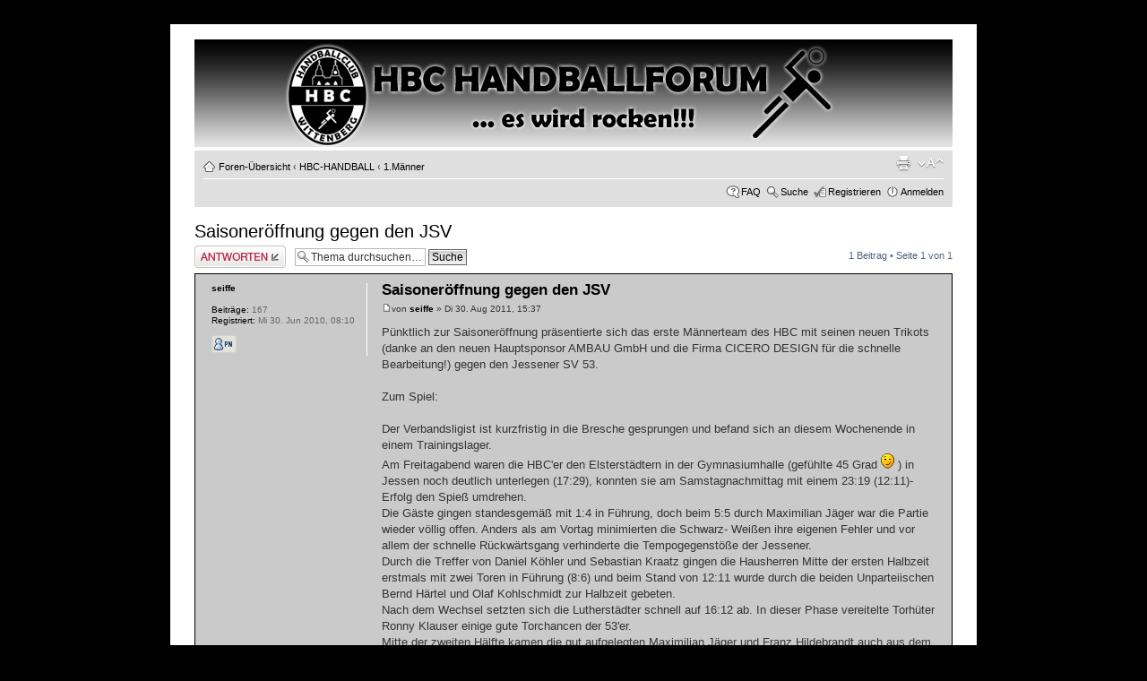

--- FILE ---
content_type: text/html; charset=UTF-8
request_url: http://118527.webhosting43.1blu.de/phpBB3/viewtopic.php?f=21&t=295&p=532&sid=2ad2515e7da410febc629c82c2323c64
body_size: 5368
content:
<!DOCTYPE html PUBLIC "-//W3C//DTD XHTML 1.0 Strict//EN" "http://www.w3.org/TR/xhtml1/DTD/xhtml1-strict.dtd">
<html xmlns="http://www.w3.org/1999/xhtml" dir="ltr" lang="de" xml:lang="de">
<head>

<meta http-equiv="content-type" content="text/html; charset=UTF-8" />
<meta http-equiv="content-style-type" content="text/css" />
<meta http-equiv="content-language" content="de" />
<meta http-equiv="imagetoolbar" content="no" />
<meta name="resource-type" content="document" />
<meta name="distribution" content="global" />
<meta name="copyright" content="2000, 2002, 2005, 2007 phpBB Group" />
<meta name="keywords" content="" />
<meta name="description" content="" />
<meta http-equiv="X-UA-Compatible" content="IE=EmulateIE7" />

<title> &bull; Thema anzeigen - Saisoneröffnung gegen den JSV</title>
<link rel="alternate" type="application/atom+xml" title="Feed - " href="http://118527.webhosting43.1blu.de/phpBB3/feed.php" /><link rel="alternate" type="application/atom+xml" title="Feed - Neuigkeiten" href="http://118527.webhosting43.1blu.de/phpBB3/feed.php?mode=news" /><link rel="alternate" type="application/atom+xml" title="Feed - Alle Foren" href="http://118527.webhosting43.1blu.de/phpBB3/feed.php?mode=forums" /><link rel="alternate" type="application/atom+xml" title="Feed - Neue Themen" href="http://118527.webhosting43.1blu.de/phpBB3/feed.php?mode=topics" /><link rel="alternate" type="application/atom+xml" title="Feed - Aktive Themen" href="http://118527.webhosting43.1blu.de/phpBB3/feed.php?mode=topics_active" /><link rel="alternate" type="application/atom+xml" title="Feed - Forum - 1.Männer" href="http://118527.webhosting43.1blu.de/phpBB3/feed.php?f=21" /><link rel="alternate" type="application/atom+xml" title="Feed - Thema - Saisoneröffnung gegen den JSV" href="http://118527.webhosting43.1blu.de/phpBB3/feed.php?f=21&amp;t=295" />

<!--
	phpBB style name: ProNight
	Based on style:   prosilver (this is the default phpBB3 style)
	Original author:  Tom Beddard ( http://www.subBlue.com/ )
	Modified by:      Tophon ( http://www.modphpbb3.com/ )
	
	NOTE: This page was generated by phpBB, the free open-source bulletin board package.
	      The phpBB Group is not responsible for the content of this page and forum. For more information
	      about phpBB please visit http://www.phpbb.com
-->

<script type="text/javascript">
// <![CDATA[
	var jump_page = 'Gib die Nummer der Seite an, zu der du gehen möchtest.:';
	var on_page = '1';
	var per_page = '';
	var base_url = '';
	var style_cookie = 'phpBBstyle';
	var style_cookie_settings = '; path=/; domain=.hbc-wittenberg.de';
	var onload_functions = new Array();
	var onunload_functions = new Array();

	

	/**
	* Find a member
	*/
	function find_username(url)
	{
		popup(url, 760, 570, '_usersearch');
		return false;
	}

	/**
	* New function for handling multiple calls to window.onload and window.unload by pentapenguin
	*/
	window.onload = function()
	{
		for (var i = 0; i < onload_functions.length; i++)
		{
			eval(onload_functions[i]);
		}
	}

	window.onunload = function()
	{
		for (var i = 0; i < onunload_functions.length; i++)
		{
			eval(onunload_functions[i]);
		}
	}

// ]]>
</script>
<script type="text/javascript" src="./styles/ProNight/template/styleswitcher.js"></script>
<script type="text/javascript" src="./styles/ProNight/template/forum_fn.js"></script>

<link href="./styles/ProNight/theme/print.css" rel="stylesheet" type="text/css" media="print" title="printonly" />
<link href="./style.php?id=1&amp;lang=en&amp;sid=90947080c7896d759cda77e4b1554f43" rel="stylesheet" type="text/css" media="screen, projection" />

<link href="./styles/ProNight/theme/normal.css" rel="stylesheet" type="text/css" title="A" />
<link href="./styles/ProNight/theme/medium.css" rel="alternate stylesheet" type="text/css" title="A+" />
<link href="./styles/ProNight/theme/large.css" rel="alternate stylesheet" type="text/css" title="A++" />


<!--[if lt IE 7.]>
<script defer type="text/javascript" src="./styles/ProNight/template/pngfix.js"></script>
<![endif]-->
</head>

<body id="phpbb" class="section-viewtopic ltr">

<div id="wrap">
    <div class="border-left">
    <div class="border-right">
    <div class="border-top">
    <div class="border-top-left">
    <div class="border-top-right">
        <div class="inside" style="direction: ltr; ">
        	<a id="top" name="top" accesskey="t"></a>
        	<div id="page-header">
        		<div class="headerbar">
        			<div class="inner"><span class="corners-top"><span></span></span>
                    <div style="height: 110px;">
        			<div id="site-description">
        				<a href="./index.php?sid=90947080c7896d759cda77e4b1554f43" title="Foren-Übersicht" id="logo"><img src="./styles/prosilver/imageset/site_logo.gif" width="139" height="52" alt="" title="" /></a>
        				<h1></h1>
        				<p></p>
        				<p class="skiplink"><a href="#start_here">Zum Inhalt</a></p>
        			</div>
                    </div>
        			<span class="corners-bottom"><span></span></span></div>
        		</div>
        
        		<div class="navbar">
        			<div class="inner"><span class="corners-top"><span></span></span>
        
        			<ul class="linklist navlinks">
        				<li class="icon-home"><a href="./index.php?sid=90947080c7896d759cda77e4b1554f43" accesskey="h">Foren-Übersicht</a>  <strong>&#8249;</strong> <a href="./viewforum.php?f=8&amp;sid=90947080c7896d759cda77e4b1554f43">HBC-HANDBALL</a> <strong>&#8249;</strong> <a href="./viewforum.php?f=21&amp;sid=90947080c7896d759cda77e4b1554f43">1.Männer</a></li>
        
        				<li class="rightside"><a href="#" onclick="fontsizeup(); return false;" onkeypress="return fontsizeup(event);" class="fontsize" title="Ändere Schriftgröße">Ändere Schriftgröße</a></li>
        
        				<li class="rightside"><a href="./viewtopic.php?f=21&amp;t=295&amp;start=0&amp;sid=90947080c7896d759cda77e4b1554f43&amp;view=print" title="Druckansicht" accesskey="p" class="print">Druckansicht</a></li>
        			</ul>
        
        			
        
        			<ul class="linklist rightside">
        				<li class="icon-faq"><a href="./faq.php?sid=90947080c7896d759cda77e4b1554f43" title="Häufig gestellte Fragen">FAQ</a></li>
                        <li class="icon-search"><a href="./search.php?sid=90947080c7896d759cda77e4b1554f43" title="Zeigt die erweiterten Suchoptionen an">Suche</a></li><li class="icon-register"><a href="./ucp.php?mode=register&amp;sid=90947080c7896d759cda77e4b1554f43">Registrieren</a></li>
					<li class="icon-logout"><a href="./ucp.php?mode=login&amp;sid=90947080c7896d759cda77e4b1554f43" title="Anmelden" accesskey="x">Anmelden</a></li>
        				
        			</ul>
        
        			<span class="corners-bottom"><span></span></span></div>
        		</div>
        
        	</div>
        
        	<a name="start_here"></a>
        	<div id="page-body">
        		
        		 
<h2><a href="./viewtopic.php?f=21&amp;t=295&amp;start=0&amp;sid=90947080c7896d759cda77e4b1554f43">Saisoneröffnung gegen den JSV</a></h2>
<!-- NOTE: remove the style="display: none" when you want to have the forum description on the topic body --><div style="display: none !important;">Sachsen-Anhalt-Liga<br /></div>

<div class="topic-actions">

	<div class="buttons">
	
		<div class="reply-icon"><a href="./posting.php?mode=reply&amp;f=21&amp;t=295&amp;sid=90947080c7896d759cda77e4b1554f43" title="Antwort erstellen"><span></span>Antwort erstellen</a></div>
	
	</div>

	
		<div class="search-box">
			<form method="post" id="topic-search" action="./search.php?t=295&amp;sid=90947080c7896d759cda77e4b1554f43">
			<fieldset>
				<input class="inputbox search tiny"  type="text" name="keywords" id="search_keywords" size="20" value="Thema durchsuchen…" onclick="if(this.value=='Thema durchsuchen…')this.value='';" onblur="if(this.value=='')this.value='Thema durchsuchen…';" />
				<input class="button2" type="submit" value="Suche" />
				<input type="hidden" value="295" name="t" />
				<input type="hidden" value="msgonly" name="sf" />
			</fieldset>
			</form>
		</div>
	
		<div class="pagination">
			1 Beitrag
			 &bull; Seite <strong>1</strong> von <strong>1</strong>
		</div>
	

</div>
<div class="clear"></div>


	<div id="p532" class="post bg2"style="border: 1px solid #000000;">
		<div class="inner"><span class="corners-top"><span></span></span>

		<div class="postbody">
			

			<h3 class="first"><a href="#p532">Saisoneröffnung gegen den JSV</a></h3>
			<p class="author"><a href="./viewtopic.php?p=532&amp;sid=90947080c7896d759cda77e4b1554f43#p532"><img src="./styles/prosilver/imageset/icon_post_target.gif" width="11" height="9" alt="Beitrag" title="Beitrag" /></a>von <strong><a href="./memberlist.php?mode=viewprofile&amp;u=56&amp;sid=90947080c7896d759cda77e4b1554f43">seiffe</a></strong> &raquo; Di 30. Aug 2011, 15:37 </p>

			

			<div class="content">Pünktlich zur Saisoneröffnung präsentierte sich das erste Männerteam des HBC mit seinen neuen Trikots (danke an den neuen Hauptsponsor AMBAU GmbH und die Firma CICERO DESIGN für die schnelle Bearbeitung!) gegen den Jessener SV 53.<br /><br />Zum Spiel:<br /><br />Der Verbandsligist ist kurzfristig in die Bresche gesprungen und befand sich an diesem Wochenende in einem Trainingslager.<br />Am Freitagabend waren die HBC'er den Elsterstädtern in der Gymnasiumhalle (gefühlte 45 Grad  <img src="./images/smilies/icon_e_wink.gif" alt=";)" title="Zwinkern" /> ) in Jessen noch deutlich unterlegen (17:29), konnten sie am Samstagnachmittag mit einem 23:19 (12:11)- Erfolg den Spieß umdrehen.<br />Die Gäste gingen standesgemäß mit 1:4 in Führung, doch beim 5:5 durch Maximilian Jäger war die Partie wieder völlig offen. Anders als am Vortag minimierten die Schwarz- Weißen ihre eigenen Fehler und vor allem der schnelle Rückwärtsgang verhinderte die Tempogegenstöße der Jessener.<br />Durch die Treffer von Daniel Köhler und Sebastian Kraatz gingen die Hausherren Mitte der ersten Halbzeit erstmals mit zwei Toren in Führung (8:6) und beim Stand von 12:11 wurde durch die beiden Unparteiischen Bernd Härtel und Olaf Kohlschmidt zur Halbzeit gebeten.<br />Nach dem Wechsel setzten sich die Lutherstädter schnell auf 16:12 ab. In dieser Phase vereitelte Torhüter Ronny Klauser einige gute Torchancen der 53'er.<br />Mitte der zweiten Hälfte kamen die gut aufgelegten Maximilian Jäger und Franz Hildebrandt auch aus dem Rückraum zu einfachen Toren und René Seiffert verwandelte alle seine drei Siebenmeter sicher. Durch den letzten Treffer von Sven Jäger zum 23:17 war die Vorentscheidung gefallen. <br />Ein großes Dankeschön geht nochmal an die Jessener Jungs von Coach &quot;Sachse&quot; Werner und natürlich viel Erfolg in der kommenden Verbandsligasaison! <br /><br />Für den HBC spielten:<br /><br />René Schmidt &amp; Ronny Klauser im Tor, Sven Jäger (4 Tore), Johannes Ehrig, Andreas Schröder (2), Franz Hildebrandt (3), René Seiffert (5/3), Maximilian Jäger (6), Sebastian Kraatz (1), Stefan Zimmermann, Lucas Göricke (1), Daniel Köhler (1), Edeltraud &amp; Maiki (Christian Jurk).</div>

			

		</div>

		
			<dl class="postprofile">
			<dt>
				<a href="./memberlist.php?mode=viewprofile&amp;u=56&amp;sid=90947080c7896d759cda77e4b1554f43">seiffe</a>
			</dt>

			

		<dd>&nbsp;</dd>

		<dd><strong>Beiträge:</strong> 167</dd><dd><strong>Registriert:</strong> Mi 30. Jun 2010, 08:10</dd>
			<dd>
				<ul class="profile-icons">
					<li class="pm-icon"><a href="./ucp.php?i=pm&amp;mode=compose&amp;action=quotepost&amp;p=532&amp;sid=90947080c7896d759cda77e4b1554f43" title="Private Nachricht"><span>Private Nachricht</span></a></li>
				</ul>
			</dd>
		

		</dl>
	

		<div class="back2top"><a href="#wrap" class="top" title="Nach oben">Nach oben</a></div>

		<span class="corners-bottom"><span></span></span></div>
	</div>

	<hr class="divider" />


<div class="topic-actions">
	<div class="buttons">
	
		<div class="reply-icon"><a href="./posting.php?mode=reply&amp;f=21&amp;t=295&amp;sid=90947080c7896d759cda77e4b1554f43" title="Antwort erstellen"><span></span>Antwort erstellen</a></div>
	
	</div>

	
		<div class="pagination">
			1 Beitrag
			 &bull; Seite <strong>1</strong> von <strong>1</strong>
		</div>
	
</div>


	<p></p><p><a href="./viewforum.php?f=21&amp;sid=90947080c7896d759cda77e4b1554f43" class="left-box left" accesskey="r">Zurück zu 1.Männer</a></p>

	<form method="post" id="jumpbox" action="./viewforum.php?sid=90947080c7896d759cda77e4b1554f43" onsubmit="if(document.jumpbox.f.value == -1){return false;}">

	
		<fieldset class="jumpbox">
	
			<label for="f" accesskey="j">Gehe zu:</label>
			<select name="f" id="f" onchange="if(this.options[this.selectedIndex].value != -1){ document.forms['jumpbox'].submit() }">
			
				<option value="-1">Wähle ein Forum aus</option>
			<option value="-1">------------------</option>
				<option value="8">HBC-HANDBALL</option>
			
				<option value="23">&nbsp; &nbsp;Frauen</option>
			
				<option value="21" selected="selected">&nbsp; &nbsp;1.Männer</option>
			
				<option value="22">&nbsp; &nbsp;2.Männer</option>
			
				<option value="20">HBC-Nachwuchs</option>
			
				<option value="28">&nbsp; &nbsp;Nachwuchs allgemein</option>
			
				<option value="34">&nbsp; &nbsp;weibl.B-Jugend</option>
			
				<option value="29">&nbsp; &nbsp;weibl. C-Jugend</option>
			
				<option value="33">&nbsp; &nbsp;weibl. D-Jugend</option>
			
				<option value="30">&nbsp; &nbsp;weibl. E-Jugend</option>
			
				<option value="32">&nbsp; &nbsp;männl. A-Jugend</option>
			
				<option value="31">&nbsp; &nbsp;männl. B- Jugend</option>
			
				<option value="24">&nbsp; &nbsp;männl. C-Jugend</option>
			
				<option value="25">&nbsp; &nbsp;männl. D-Jugend</option>
			
				<option value="26">&nbsp; &nbsp;männl. E-Jugend</option>
			
				<option value="27">&nbsp; &nbsp;gemischte F-Jugend</option>
			
				<option value="10">OFF TOPIC</option>
			
				<option value="11">&nbsp; &nbsp;PLAUDERECKE</option>
			
			</select>
			<input type="submit" value="Los" class="button2" />
		</fieldset>
	</form>


	<h3>Wer ist online?</h3>
	<p>Mitglieder in diesem Forum: 0 Mitglieder und 1 Gast</p>
</div>
    
                <div id="page-footer">
                
                	<div class="navbar">
                		<div class="inner"><span class="corners-top"><span></span></span>
                
                		<ul class="linklist">
                			<li class="icon-home"><a href="./index.php?sid=90947080c7896d759cda77e4b1554f43" accesskey="h">Foren-Übersicht</a></li>
                				
                			<li class="rightside"><a href="./memberlist.php?mode=leaders&amp;sid=90947080c7896d759cda77e4b1554f43">Das Team</a> &bull; <a href="./ucp.php?mode=delete_cookies&amp;sid=90947080c7896d759cda77e4b1554f43">Alle Cookies des Boards löschen</a> &bull; Alle Zeiten sind UTC + 1 Stunde </li>
                		</ul>
                
                		<span class="corners-bottom"><span></span></span></div>
                	</div>
                </div>
            </div>
        <div class="border-bottom"><span><span></span></span></div>
    </div></div></div></div></div>
</div>
	
<!--
	We request you retain the full copyright notice below including the link to www.phpbb.com.
	This not only gives respect to the large amount of time given freely by the developers
	but also helps build interest, traffic and use of phpBB3. If you (honestly) cannot retain
	the full copyright we ask you at least leave in place the "Powered by phpBB" line, with
	"phpBB" linked to www.phpbb.com. If you refuse to include even this then support on our
	forums may be affected.

	The phpBB Group : 2006
//-->

	<div class="copyright">Powered by <a href="http://www.phpbb.com/">phpBB</a> &copy; 2000, 2002, 2005, 2007 phpBB Group<br />
    ProNight Style by <a href="http://www.modphpbb3.com/">ModphpBB3</a><br />
		<br />Deutsche Übersetzung durch <a href="http://www.phpbb.de/">phpBB.de</a>
	</div>



<div>
	<a id="bottom" name="bottom" accesskey="z"></a>
	<img src="./cron.php?cron_type=tidy_warnings&amp;sid=90947080c7896d759cda77e4b1554f43" width="1" height="1" alt="cron" />
</div>

</body>
</html>